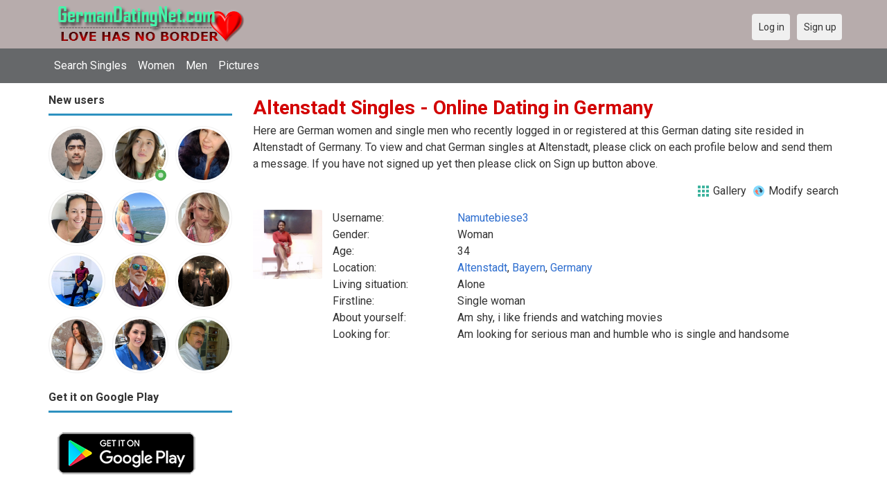

--- FILE ---
content_type: text/html; charset=utf-8
request_url: https://germanydatingnet.com/singles/germany/altenstadt
body_size: 4239
content:
<!DOCTYPE html>
<html lang="en">
<head>
    <!-- Fonts & Icons -->
    <link href="https://fonts.googleapis.com/css?family=Roboto:400,700" rel="stylesheet" type="text/css" />    <link href="https://germanydatingnet.com/externals/materialdesign/material-icons.css" rel="stylesheet" type="text/css" />
    <!-- Dynamic meta/title from Admin CP -->
    <link rel="alternate" type="application/rss+xml" title="GermanyDatingNet – German Dating to Meet Singles for Love in Germany Feed" href="https://germanydatingnet.com/news/feed" /><meta http-equiv="content-type" content="text/html; charset=utf-8" /><meta name="viewport" content="width=device-width, initial-scale=1.0" /><title>Altenstadt Singles, Dating in Germany | Germany Dating Net</title><meta name="description" content="Find Altenstadt Singles! Browse 1000s of people seeking Friends in Germany. Making a Pen Friend Fast &amp; Safe. It is Mobile Friendly. Register Free. Join Today." /><link href="https://germanydatingnet.com/load/css/onedate/english/1602507624" rel="stylesheet" type="text/css" /><script src="https://germanydatingnet.com/load/javascript/onedate/english/1602507624"></script><meta property="og:image" content="https://germanydatingnet.com/uploads/8/i/7/2/mg5y67uzd3zm246emgug.jpg" /><meta name="twitter:image" content="https://germanydatingnet.com/uploads/8/i/7/2/mg5y67uzd3zm246emgug.jpg" /><meta view="subtitle" content="Here are German women and single men who recently 
			logged in or registered at this German dating site resided 
			in Altenstadt of Germany. 
			To view and chat German singles at Altenstadt, 
			please click on each profile below and send them a message. If you have not signed up 
			yet then please click on Sign up button above." />
    <!-- Extra SEO Enhancements (Safe additions) -->
    <meta name="robots" content="index, follow" />
    <link rel="canonical" href="https://germanydatingnet.com/" />
    <link rel="icon" href="/templates/onedate/images/favicon.png" type="image/png" />

    </head>

<body class="guest singles users results_location">
		<header id="header" class="hidden-ms visible-sm">
		<div class="container">
			<div class="row">
				<div class="col-ms-12">
					<div class="header">

													<a class="logo" href="https://germanydatingnet.com/"><img width="300" height="70" alt="GermanyDatingNet – German Dating to Meet Singles for Love in Germany" class="logo desktop hidden-ms visible-sm" src="https://germanydatingnet.com/uploads/f/c/y/z/aeaymhksgv839200c5ga.png" /></a>																			<a class="logo" href="https://germanydatingnet.com/"><img width="150" height="70" alt="GermanyDatingNet – German Dating to Meet Singles for Love in Germany" class="logo mobile visible-ms hidden-sm" src="https://germanydatingnet.com/uploads/2/j/0/w/7tuqb3o1a084dwaf8jzq.png" /></a>												                        
						
					</div>
				</div>
			</div>
		</div>
	</header>
	<div id="site-nav">
		<div class="container">
			<div class="row">
				<div class="col-ms-12">
					<div class="site-nav">
						<a href="#" class="menu-button main-menu-button collapsed" data-mobilenav="main-menu"><span class="mobile-icon"></span></a>																			
						<ul id="main-menu">
																								<li><a class="users" href="https://germanydatingnet.com/users">Search Singles</a></li>
																																<li><a class="women" href="https://germanydatingnet.com/women">Women</a></li>
																																<li><a class="men" href="https://germanydatingnet.com/men">Men</a></li>
																																<li><a class="pictures" href="https://germanydatingnet.com/pictures">Pictures</a></li>
																					</ul>
					</div>					
				
					<nav id="quick-nav" class="icons">
													<ul>
								<li class="out user_login "><a class="icon-text icon-users-login" href="https://germanydatingnet.com/users/login"><span>Log in</span></a></li>
								<li class="out user_signup "><a class="icon-text icon-users-signup" href="https://germanydatingnet.com/users/signup"><span>Sign up</span></a></li>
							</ul>
											</nav>
					
				</div>
			</div>
		</div>
	</div>
	<div id="container" class="">
		<div class="container">
			<div class="row">				
									<div id="sidebar">
						<div class="hidden-all visible-sm">
							
						</div>
												<div class="hidden-all visible-sm">
																<div class="box latest-users">
			<h4><span>New users</span></h4>
				<ul class="gallery compact helper users">									<li id="row-helper-user-85378">				<figure class="user">					

				
	<div class="image">
					<a class="image" href="https://germanydatingnet.com/Moreshwar"><img alt="Moreshwar, 19981029, Pune, Maharashtra, India" title="Moreshwar, 19981029, Pune, Maharashtra, India" width="250" height="250" src="https://germanydatingnet.com/uploads/5/x/4/e/uks8v8oxovb7wbrn2toi_l.jpg?s=1768549984" /></a>		
							
					</div>

									</figure>			</li>									<li id="row-helper-user-85377">				<figure class="user">					

				
	<div class="image">
					<a class="image" href="https://germanydatingnet.com/LoveyChristy"><img alt="LoveyChristy, 19840408, Berlin, Berlin, Germany" title="LoveyChristy, 19840408, Berlin, Berlin, Germany" width="250" height="250" src="https://germanydatingnet.com/uploads/g/h/k/i/l7sbp3zdu5f9uq5r3oqn_l.jpeg?s=1768529982" /></a>		
									<div class="overlay icon status-online br " title="Online now"></div>
					
					</div>

									</figure>			</li>									<li id="row-helper-user-85373">				<figure class="user">					

				
	<div class="image">
					<a class="image" href="https://germanydatingnet.com/Elizabeth200716"><img alt="Elizabeth200716, 19890908, Freeland, Washington, United States" title="Elizabeth200716, 19890908, Freeland, Washington, United States" width="250" height="250" src="https://germanydatingnet.com/uploads/0/t/9/n/y23q4u1ohsou8nnqx8lj_l.jpg?s=1768498669" /></a>		
							
					</div>

									</figure>			</li>									<li id="row-helper-user-85369">				<figure class="user">					

				
	<div class="image">
					<a class="image" href="https://germanydatingnet.com/Joanne41"><img alt="Joanne41, 19850911, Dover, Kent, United Kingdom" title="Joanne41, 19850911, Dover, Kent, United Kingdom" width="250" height="250" src="https://germanydatingnet.com/uploads/r/z/s/p/ez9cw9cpjb31rejuv6w5_l.jpeg?s=1768414638" /></a>		
							
					</div>

									</figure>			</li>									<li id="row-helper-user-85368">				<figure class="user">					

				
	<div class="image">
					<a class="image" href="https://germanydatingnet.com/Charlottef"><img alt="Charlottef, 19920723, Ramstein-Miesenbach, Rheinland-Pfalz, Germany" title="Charlottef, 19920723, Ramstein-Miesenbach, Rheinland-Pfalz, Germany" width="250" height="250" src="https://germanydatingnet.com/uploads/h/u/y/k/cmkmp19mtsqk2pderv07_l.png?s=1768402086" /></a>		
							
					</div>

									</figure>			</li>									<li id="row-helper-user-85367">				<figure class="user">					

				
	<div class="image">
					<a class="image" href="https://germanydatingnet.com/solisenkaya"><img alt="solisenkaya, 19890403, Kiev, Kyyiv, Ukraine" title="solisenkaya, 19890403, Kiev, Kyyiv, Ukraine" width="250" height="250" src="https://germanydatingnet.com/uploads/n/z/s/n/hdxkoym7eyfbfaawg4lp_l.jpg?s=1768400211" /></a>		
							
					</div>

									</figure>			</li>									<li id="row-helper-user-85366">				<figure class="user">					

				
	<div class="image">
					<a class="image" href="https://germanydatingnet.com/Msy"><img alt="Msy, 19920601, Malindi, Coast, Kenya" title="Msy, 19920601, Malindi, Coast, Kenya" width="250" height="250" src="https://germanydatingnet.com/uploads/x/c/8/e/xqo1mrh8ulzcdcuitlzg_l.jpg?s=1768392367" /></a>		
							
					</div>

									</figure>			</li>									<li id="row-helper-user-85365">				<figure class="user">					

				
	<div class="image">
					<a class="image" href="https://germanydatingnet.com/Jamesr25"><img alt="Jamesr25, 19630323, Adamshoffnung, Mecklenburg-Vorpommern, Germany" title="Jamesr25, 19630323, Adamshoffnung, Mecklenburg-Vorpommern, Germany" width="250" height="250" src="https://germanydatingnet.com/uploads/c/4/t/2/hjmq818ft2ojwz6mg2aa_l.jpeg?s=1768382436" /></a>		
							
					</div>

									</figure>			</li>									<li id="row-helper-user-85364">				<figure class="user">					

				
	<div class="image">
					<a class="image" href="https://germanydatingnet.com/Mahdi_pk"><img alt="Mahdi_pk, 19960320, Herāt, Herāt, Afghanistan" title="Mahdi_pk, 19960320, Herāt, Herāt, Afghanistan" width="250" height="250" src="https://germanydatingnet.com/uploads/q/q/y/f/0617inotn1fm43c0u1g9_l.png?s=1768380879" /></a>		
							
					</div>

									</figure>			</li>									<li id="row-helper-user-85363">				<figure class="user">					

				
	<div class="image">
					<a class="image" href="https://germanydatingnet.com/Pureeve"><img alt="Pureeve, 19900801, Anderson, California, United States" title="Pureeve, 19900801, Anderson, California, United States" width="250" height="250" src="https://germanydatingnet.com/uploads/e/7/w/9/7eazo020gltqwzuue0kq_l.jpg?s=1768328444" /></a>		
							
					</div>

									</figure>			</li>									<li id="row-helper-user-85360">				<figure class="user">					

				
	<div class="image">
					<a class="image" href="https://germanydatingnet.com/Baker123"><img alt="Baker123, 19980206, Hamburg, Hamburg, Germany" title="Baker123, 19980206, Hamburg, Hamburg, Germany" width="250" height="250" src="https://germanydatingnet.com/uploads/j/1/7/b/cxaupsqdwqbzdh4b7ywt_l.jpg?s=1768323838" /></a>		
							
					</div>

									</figure>			</li>									<li id="row-helper-user-85349">				<figure class="user">					

				
	<div class="image">
					<a class="image" href="https://germanydatingnet.com/Richards09"><img alt="Richards09, 19751120, Bremen, Bremen, Germany" title="Richards09, 19751120, Bremen, Bremen, Germany" width="250" height="250" src="https://germanydatingnet.com/uploads/9/m/y/3/c5g5hu34w1owkqphd15w_l.jpg?s=1768100110" /></a>		
							
					</div>

									</figure>			</li>			</ul>		</div>
	<h4><span>Get it on Google Play</span></h4>
<a href="https://play.google.com/store/apps/details?id=com.germanydatingnet.dating" style="color:#cfe7fe";" title="German Dating App">
<img src="/templates/onedate/images/google-play-logo225.png" alt="German Dating App"></a>

<div data-id="2" class="banner" onclick="countBannerClick(this);return true;"><div class="visible-ms visible-xs visible-sm visible-md visible-lg"><script async src="https://pagead2.googlesyndication.com/pagead/js/adsbygoogle.js"></script>
<!-- Germanydatingnet -->
<ins class="adsbygoogle"
     style="display:block"
     data-ad-client="ca-pub-7107097512947569"
     data-ad-slot="5130556185"
     data-ad-format="auto"
     data-full-width-responsive="true"></ins>
<script>
     (adsbygoogle = window.adsbygoogle || []).push({});
</script></div></div>						</div>
					</div>					
								<div id="content">
					
	

	<div class="content-header">

					<h1>Altenstadt Singles - Online Dating in Germany</h1>
				
					<p>Here are German women and single men who recently 
			logged in or registered at this German dating site resided 
			in Altenstadt of Germany. 
			To view and chat German singles at Altenstadt, 
			please click on each profile below and send them a message. If you have not signed up 
			yet then please click on Sign up button above.</p>
				
					<ul class="actions">

									<li>
													<a class="icon-text icon-system-layout-gallery" title="Gallery" href="https://germanydatingnet.com/singles/germany/altenstadt?view=gallery"><span>Gallery</span></a>											</li>
									<li>
													<a class="icon-text icon-users-search-edit" title="Modify search" href="https://germanydatingnet.com/users?"><span>Modify search</span></a>											</li>
							</ul>
		
	</div>



	
<div class="plugin-users users-index">

	
		
			<div class="content-list users" id="infinitescroll-users-container">

				
	
		
			<div class="content-item users infinitescroll-page-1" id="row-user-59318">

				<figure class="user">
					

				
	<div class="image">
					<a class="image" href="https://germanydatingnet.com/Namutebiese3"><img alt="Namutebiese3, 19910120, Altenstadt, Bayern, Germany" title="Namutebiese3, 19910120, Altenstadt, Bayern, Germany" width="250" height="250" src="https://germanydatingnet.com/uploads/w/a/4/b/x10x14fho2myh1coisvz_l.jpg" /></a>		
							
					</div>

				</figure>

				<div class="article-content">

					<dl class="grid">
							<dt class="name">Username:</dt>
	<dd class="name"><a class="username t_1 g_3 gender_2" href="https://germanydatingnet.com/Namutebiese3">Namutebiese3</a></dd>

	
	
	
		            <span class="dtddwrapper">
    			<dt class="field_title_gender" >
    				Gender:
    			</dt>
    			<dd class="field_data_gender">
    
    				    
    					    
    						Woman    
    					    
    				    
    			</dd>
    		</span>

		
	
	
	
		            <span class="">
    			<dt class="field_title_birthday" >
    				Age:
    			</dt>
    			<dd class="field_data_birthday">
    
    				    
    					    
    						34    
    					    
    				    
    			</dd>
    		</span>

		
	
	
	
		            <span class="dtddwrapper">
    			<dt class="field_title_location" >
    				Location:
    			</dt>
    			<dd class="field_data_location">
    
    				    
    					        						    							    						    						    							    						    						    						    
    							    						    
    						    							<a href="https://germanydatingnet.com/singles/germany/altenstadt">Altenstadt</a>, <a href="https://germanydatingnet.com/singles/germany/bayern">Bayern</a>, <a href="https://germanydatingnet.com/singles/germany">Germany</a>    						    
        					    
    				    
    			</dd>
    		</span>

		
	
	
	
		            <span class="dtddwrapper">
    			<dt class="field_title_living_situation" >
    				Living situation:
    			</dt>
    			<dd class="field_data_living_situation">
    
    				    
    					    
    						Alone    
    					    
    				    
    			</dd>
    		</span>

		
	
	
	
		            <span class="dtddwrapper">
    			<dt class="field_title_firstline" >
    				Firstline:
    			</dt>
    			<dd class="field_data_firstline">
    
    				    
    					    
    						    							Single woman    						    
    					    
    				    
    			</dd>
    		</span>

		
	
	
	
		            <span class="dtddwrapper">
    			<dt class="field_title_yourself" >
    				About yourself:
    			</dt>
    			<dd class="field_data_yourself">
    
    				    
    					    
    						    							Am shy, i like friends and watching movies    						    
    					    
    				    
    			</dd>
    		</span>

		
	
	
	
		            <span class="dtddwrapper">
    			<dt class="field_title_inmyownwords" >
    				Looking for:
    			</dt>
    			<dd class="field_data_inmyownwords">
    
    				    
    					    
    						    							<p>Am looking for serious man and humble who is single and handsome</p>    						    
    					                               
    				    
    			</dd>
    		</span>

		
	
					</dl>

				</div>

			</div>

		
	


	

			</div>

		
	
</div>

						<div data-id="1" class="banner" onclick="countBannerClick(this);return true;"><div class="visible-ms visible-xs visible-sm visible-md visible-lg"><script async src="https://pagead2.googlesyndication.com/pagead/js/adsbygoogle.js"></script>
<!-- Germanydatingnet -->
<ins class="adsbygoogle"
     style="display:block"
     data-ad-client="ca-pub-7107097512947569"
     data-ad-slot="5130556185"
     data-ad-format="auto"
     data-full-width-responsive="true"></ins>
<script>
     (adsbygoogle = window.adsbygoogle || []).push({});
</script></div></div>				</div>
			</div>
		</div>
	</div>
	
<span> </span>
	
	<footer id="footer">
		<div class="container">
			<div class="row">
				<div class="col-ms-12">
					<div class="footer">
						<div class="navigation">
															<ul>
																														<li><a class="contact" href="https://germanydatingnet.com/contact">Contact us</a></li>
																																								<li><a class="news" href="https://germanydatingnet.com/news">News</a></li>
																																								<li><a href="https://germanydatingnet.com/site/no_access">UPGRADE</a></li>
																											</ul>
													</div>
						<div class="social-bookmarks">
							<ul>
																																																																															</ul>
						</div>
					</div>
											<div class="credits">
															<div class="legal">
									<ul>
																																														<li><a class="terms" href="https://germanydatingnet.com/legal/terms">Terms and conditions</a></li>
																																																<li><a class="privacy" href="https://germanydatingnet.com/legal/privacy">Privacy policy</a></li>
																																																																<li>Powered by <a target="_blank" href="https://germanydatingnet.com" title="Powerful Germanydatingnet">Germanydatingnet.com</a></li>
																			</ul>
								</div>
																				</div>
									</div>
			</div>
		</div>
	</footer>
		
		<div style="background-color: #ffccf8 ; padding: 10px; text-align: center;">
&#128154;<a href="/singles/germany" title="Germany">Free Dating Germany</a>: 
&#128156;<a href="/singles/germany/berlin" title="Berlin">Berlin</a> 
&#128157;<a href="/singles/germany/frankfurt" title="Frankfurt">Frankfurt</a> 
&#128158;<a href="/singles/germany/hessen" title="Hessen">Hessen</a>
&#128159;<a href="/singles/germany/hamburg" title="Hamburg">Hamburg</a>
&#128154;<a href="/singles/germany/bremen" title="Bremen">Bremen</a>  
&#128420;<a href="/singles/germany/cologne" title="Cologne">Cologne</a>
</div>
<div style="background-color: #ffcfcc ; padding: 10px; text-align: center;"> 
Online Dating in 
&#128149;<a href="/singles/united_states" title="America">America</a>
&#128156;<a href="/singles/south_africa" title="South Africa">South Africa</a> 
&#128150;<a href="/singles/australia" title="Australia">Australia</a> 
&#128153;<a href="/singles/canada" title="Canada">Canada</a> 
&#128156;<a href="/singles/china" title="China">China</a> 
&#128155;<a href="/singles/france" title="France">France</a> 
&#128420;<a href="/singles/india" title="India">India</a> 
&#128150;<a href="/singles/italy" title="Italy">Italy</a> 
&#128156;<a href="/singles/philippines" title="Philippines">Philippines</a> 
&#128150;<a href="/singles/russia" title="Russia">Russia</a> 
&#128158;<a href="/singles/spain" title="Spain">Spain</a> 
&#128149;<a href="/singles/united_kingdom" title="United Kingdom">United Kingdom</a>
</div>
</body>
</html>


--- FILE ---
content_type: text/html; charset=utf-8
request_url: https://www.google.com/recaptcha/api2/aframe
body_size: 257
content:
<!DOCTYPE HTML><html><head><meta http-equiv="content-type" content="text/html; charset=UTF-8"></head><body><script nonce="aCGwRRxUcXim5mhdf0hpPw">/** Anti-fraud and anti-abuse applications only. See google.com/recaptcha */ try{var clients={'sodar':'https://pagead2.googlesyndication.com/pagead/sodar?'};window.addEventListener("message",function(a){try{if(a.source===window.parent){var b=JSON.parse(a.data);var c=clients[b['id']];if(c){var d=document.createElement('img');d.src=c+b['params']+'&rc='+(localStorage.getItem("rc::a")?sessionStorage.getItem("rc::b"):"");window.document.body.appendChild(d);sessionStorage.setItem("rc::e",parseInt(sessionStorage.getItem("rc::e")||0)+1);localStorage.setItem("rc::h",'1768594105102');}}}catch(b){}});window.parent.postMessage("_grecaptcha_ready", "*");}catch(b){}</script></body></html>